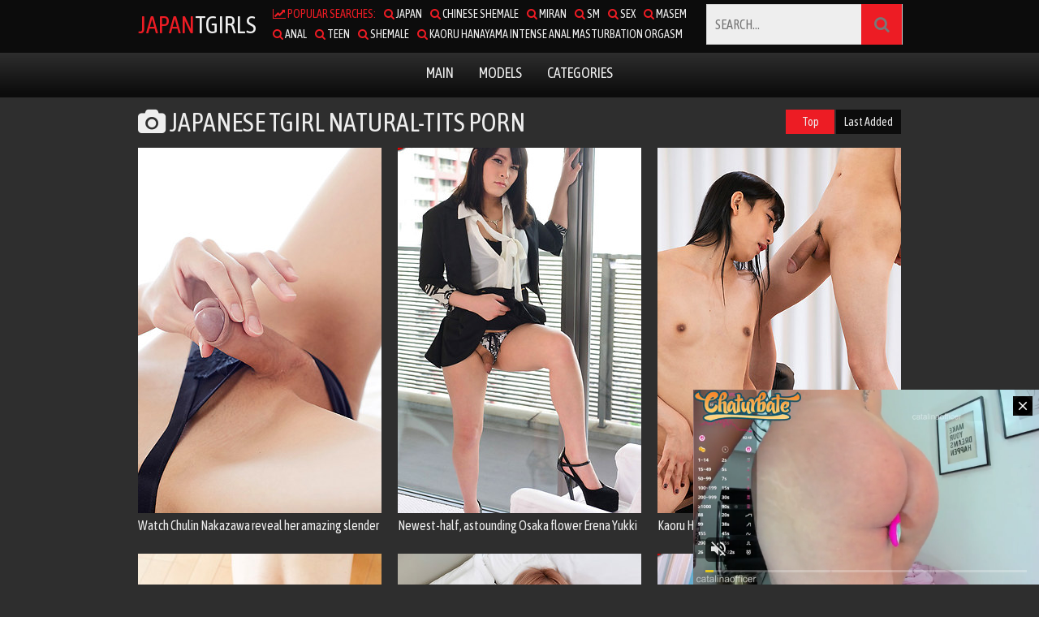

--- FILE ---
content_type: text/html; charset=UTF-8
request_url: http://japantgirls.com/Natural%20Tits/
body_size: 8360
content:
<!DOCTYPE html><html>
	<head>
		<title>Japanese tgirl natural-tits pics</title>
		<link href="/css/styles.css" type="text/css" rel="stylesheet">
		<script type="text/javascript" src="/js/jquery.min.js"></script>
		<script type="text/javascript" src="/js/functions.js"></script>
		<link href="https://fonts.googleapis.com/css?family=Asap+Condensed" rel="stylesheet">
		<link href="/font/css/font-awesome.css" rel="stylesheet">
		<meta name="viewport" content="width=device-width, initial-scale=1.0"/>
		<meta name="apple-touch-fullscreen" content="YES" />
		<meta name=“referrer” content="origin"> 
		<meta charset="UTF-8"/>
					</head>
	<body>
		<div class="head-wrapper">
			<div class="head">
				<div class="head-top">
					<div class="logo">
						<a href="/"><span>Japan</span>TGirls</a>
					</div>
					<div class="head-open-menu" title="MENU">
						<i class="fa fa-bars"></i>
					</div>
					<div class="head-open-search" title="SEARCH">
						<i class="fa fa-search"></i>
					</div>
				</div>
				<div class="head-bottom">
					<div class="head-searches-block">
						<div class="searches-list">
							<ul>
								<li><span><i class="fa fa-line-chart"></i> Popular Searches:</span></li>
								
								<li><a href="/search/japan/" target="_blank"><i class="fa fa-search"></i> japan</a></li>
								
								<li><a href="/search/chinese shemale/" target="_blank"><i class="fa fa-search"></i> chinese shemale</a></li>
								
								<li><a href="/search/miran/" target="_blank"><i class="fa fa-search"></i> miran</a></li>
								
								<li><a href="/search/sm/" target="_blank"><i class="fa fa-search"></i> sm</a></li>
								
								<li><a href="/search/sex/" target="_blank"><i class="fa fa-search"></i> sex</a></li>
								
								<li><a href="/search/masem/" target="_blank"><i class="fa fa-search"></i> masem</a></li>
								
								<li><a href="/search/anal/" target="_blank"><i class="fa fa-search"></i> anal</a></li>
								
								<li><a href="/search/teen/" target="_blank"><i class="fa fa-search"></i> teen</a></li>
								
								<li><a href="/search/shemale/" target="_blank"><i class="fa fa-search"></i> shemale</a></li>
								
								<li><a href="/search/kaoru hanayama intense anal masturbation orgasm/" target="_blank"><i class="fa fa-search"></i> kaoru hanayama intense anal masturbation orgasm</a></li>
								
								<li><a href="/search/step/" target="_blank"><i class="fa fa-search"></i> step</a></li>
								
								<li><a href="/search/yoko/" target="_blank"><i class="fa fa-search"></i> yoko</a></li>
								
								<li><a href="/search/ladyboy/" target="_blank"><i class="fa fa-search"></i> ladyboy</a></li>
								
								<li><a href="/search/mari ayanami/" target="_blank"><i class="fa fa-search"></i> mari ayanami</a></li>
								
								<li><a href="/search/masturbation/" target="_blank"><i class="fa fa-search"></i> masturbation</a></li>
								
								<li><a href="/search/mari/" target="_blank"><i class="fa fa-search"></i> mari</a></li>
								
								<li><a href="/search/serina tachibana/" target="_blank"><i class="fa fa-search"></i> serina tachibana</a></li>
								
								<li><a href="/search/sora kamiki/" target="_blank"><i class="fa fa-search"></i> sora kamiki</a></li>
								
								<li><a href="/search/mayu/" target="_blank"><i class="fa fa-search"></i> mayu</a></li>
								
								<li><a href="/search/newhalf/" target="_blank"><i class="fa fa-search"></i> newhalf</a></li>
								
								<li><a href="/search/cosplay/" target="_blank"><i class="fa fa-search"></i> cosplay</a></li>
								
								<li><a href="/search/kitty/" target="_blank"><i class="fa fa-search"></i> kitty</a></li>
								
								<li><a href="/search/classic/" target="_blank"><i class="fa fa-search"></i> classic</a></li>
								
								<li><a href="/search/wai/" target="_blank"><i class="fa fa-search"></i> wai</a></li>
								
								<li><a href="/search/rin/" target="_blank"><i class="fa fa-search"></i> rin</a></li>
								
								<li><a href="/search/rui/" target="_blank"><i class="fa fa-search"></i> rui</a></li>
								
								<li><a href="/search/massem/" target="_blank"><i class="fa fa-search"></i> massem</a></li>
								
								<li><a href="/search/miki/" target="_blank"><i class="fa fa-search"></i> miki</a></li>
								
								<li><a href="/search/mari ayanam/" target="_blank"><i class="fa fa-search"></i> mari ayanam</a></li>
								
								<li><a href="/search/sumata/" target="_blank"><i class="fa fa-search"></i> sumata</a></li>
								
							</ul>
						</div>
						<div class="search">
							<form method="get" id="zbssfrm" onsubmit="document.getElementById('zbssfrm').action='/search/'+encodeURI(document.getElementById('zbssfin').value)+'/';">
								<input placeholder="Search..." id="zbssfin">
								<button type="submit" title="Find"><i class="fa fa-search"></i></button>
							</form>
						</div>
					</div>
				</div>
			</div>
		</div>
		<div class="head-menu">
			<ul>
				<li><a href="/">Main</a></li>
				<li><a href="/japantgirls/">Models</a></li>
				<li><a href="/cat/">Categories</a></li>
			</ul>
		</div>
		<div class="wrapper">
				<div class="top-bl">
					<h2><i class="fa fa-camera"></i> Japanese tgirl natural-tits Porn</h2>
					<div class="sort"> 
						<ul>
						    <li class="active"><a href="/Natural Tits/">Top</a></li>
							<li><a href="/Natural Tits/new/">Last Added</a></li>
						</ul>
					</div>
				</div>
				<div class="thumbs-wrap">

					<div class="thumb-bl">
						<div class="thumb thumb-2">
							<a href="/pics.php?to=watch-chulin-nakazawa-reveal-her-amazing-slender-body" target="_blank">
								<div class="thumb-pic">
									<img src="/source/13/860_com-her-for.jpg" alt="Watch Chulin Nakazawa reveal her amazing slender body just for you." />
								</div>
								<div class="thumb-name">Watch Chulin Nakazawa reveal her amazing slender body just for you.</div>
							</a>
						</div>
					</div>

					<div class="thumb-bl">
						<div class="thumb thumb-2">
							<a href="/pics.php?to=newest-half-astounding-osaka-flower-erena-yukki" target="_blank">
								<div class="thumb-pic">
									<img src="/source/11/687_yukki.jpg" alt="Newest-half, astounding Osaka flower Erena Yukki" />
								</div>
								<div class="thumb-name">Newest-half, astounding Osaka flower Erena Yukki</div>
							</a>
						</div>
					</div>

					<div class="thumb-bl">
						<div class="thumb thumb-2">
							<a href="/pics.php?to=kaoru-hanayama-horny-blowjob" target="_blank">
								<div class="thumb-pic">
									<img src="/source/12/514_hanayama-horny-blowjob.jpg" alt="Kaoru Hanayama Horny Blowjob" />
								</div>
								<div class="thumb-name">Kaoru Hanayama Horny Blowjob</div>
							</a>
						</div>
					</div>

					<div class="thumb-bl">
						<div class="thumb thumb-2">
							<a href="/pics.php?to=hyori-shows-off-her-beautiful-body" target="_blank">
								<div class="thumb-pic">
									<img src="/source/9/561_off-her-beautiful.jpg" alt="Hyori shows off her beautiful body" />
								</div>
								<div class="thumb-name">Hyori shows off her beautiful body</div>
							</a>
						</div>
					</div>

					<div class="thumb-bl">
						<div class="thumb thumb-2">
							<a href="/pics.php?to=chulin-shows-off-her-incredible-femine-body" target="_blank">
								<div class="thumb-pic">
									<img src="/source/9/606_chulin.jpg" alt="Chulin shows off her incredible femine body." />
								</div>
								<div class="thumb-name">Chulin shows off her incredible femine body.</div>
							</a>
						</div>
					</div>

					<div class="thumb-bl">
						<div class="thumb thumb-2">
							<a href="/pics.php?to=19-year-old-konatsu-satsuki-once-again-turning-up-temp" target="_blank">
								<div class="thumb-pic">
									<img src="/source/11/658_for.jpg" alt="19 year old Konatsu Satsuki is once again turning up the temp to absolute boiling point as she slips out of her casual summer wear and recklessly jacks off her throbbing girlie cock for us drooling admirers." />
								</div>
								<div class="thumb-name">19 year old Konatsu Satsuki is once again turning up the temp to absolute boiling point as she slips out of her casual summer wear and recklessly jacks off her throbbing girlie cock for us drooling admirers.</div>
							</a>
						</div>
					</div>

					<div class="thumb-bl">
						<div class="thumb thumb-2">
							<a href="/pics.php?to=chulin-nakazawa-is-the-perfect-slave-and-really-enjoys" target="_blank">
								<div class="thumb-pic">
									<img src="/source/13/802_the-perfect-really.jpg" alt="Chulin Nakazawa is the perfect slave and really enjoys being teased." />
								</div>
								<div class="thumb-name">Chulin Nakazawa is the perfect slave and really enjoys being teased.</div>
							</a>
						</div>
					</div>

					<div class="thumb-bl">
						<div class="thumb thumb-2">
							<a href="/pics.php?to=nakazawa-chulin-gets-trained-way-she-deserves" target="_blank">
								<div class="thumb-pic">
									<img src="/source/10/651_nakazawa-way.jpg" alt="Nakazawa Chulin gets trained the way she deserves." />
								</div>
								<div class="thumb-name">Nakazawa Chulin gets trained the way she deserves.</div>
							</a>
						</div>
					</div>

					<div class="thumb-bl">
						<div class="thumb thumb-2">
							<a href="/pics.php?to=chulin-nakazawa-clit-gets-super-hard-seeing-a-big-cock" target="_blank">
								<div class="thumb-pic">
									<img src="/source/13/839_transexjapan-clit-big.jpg" alt="Chulin Nakazawa clit gets super hard seeing a big cock in front of her." />
								</div>
								<div class="thumb-name">Chulin Nakazawa clit gets super hard seeing a big cock in front of her.</div>
							</a>
						</div>
					</div>

					<div class="thumb-bl">
						<div class="thumb thumb-2">
							<a href="/pics.php?to=tokyo-dazzler-yume-masuda-young-lady-with-fierce-natural" target="_blank">
								<div class="thumb-pic">
									<img src="/source/11/191_dazzler-.jpg" alt="Tokyo dazzler Yume Masuda  young lady with fierce natural body, a killer physique" />
								</div>
								<div class="thumb-name">Tokyo dazzler Yume Masuda  young lady with fierce natural body, a killer physique</div>
							</a>
						</div>
					</div>

					<div class="thumb-bl">
						<div class="thumb thumb-2">
							<a href="/pics.php?to=chulin-nakazawa-takes-it-really-hard-in-her-ass-pussy" target="_blank">
								<div class="thumb-pic">
									<img src="/source/13/889_chulin-takes-hard.jpg" alt="Chulin Nakazawa takes it really hard in her ass pussy and loves it." />
								</div>
								<div class="thumb-name">Chulin Nakazawa takes it really hard in her ass pussy and loves it.</div>
							</a>
						</div>
					</div>

					<div class="thumb-bl">
						<div class="thumb thumb-2">
							<a href="/pics.php?to=hyori-gets-tons-of-cumshots-on-her-hard-cock" target="_blank">
								<div class="thumb-pic">
									<img src="/source/13/362_transexjapan.jpg" alt="Hyori gets tons of cumshots on her hard cock." />
								</div>
								<div class="thumb-name">Hyori gets tons of cumshots on her hard cock.</div>
							</a>
						</div>
					</div>

					<div class="thumb-bl">
						<div class="thumb thumb-2">
							<a href="/pics.php?to=chulin-nakazawa-strips-and-get-fully-naked-before-her" target="_blank">
								<div class="thumb-pic">
									<img src="/source/9/361_strips-get-before.jpg" alt="Chulin Nakazawa strips and get fully naked before her bath" />
								</div>
								<div class="thumb-name">Chulin Nakazawa strips and get fully naked before her bath</div>
							</a>
						</div>
					</div>

					<div class="thumb-bl">
						<div class="thumb thumb-2">
							<a href="/pics.php?to=kawai-yui-very-excited-and-hard-she-strokes-till-she" target="_blank">
								<div class="thumb-pic">
									<img src="/source/10/696_hard-she.jpg" alt="Kawai Yui is very excited and hard, she strokes till she cums." />
								</div>
								<div class="thumb-name">Kawai Yui is very excited and hard, she strokes till she cums.</div>
							</a>
						</div>
					</div>

					<div class="thumb-bl">
						<div class="thumb thumb-2">
							<a href="/pics.php?to=japan-transsexual-hyori-945" target="_blank">
								<div class="thumb-pic">
									<img src="/source/10/315_hyori.jpg" alt="Japan transsexual Hyori" />
								</div>
								<div class="thumb-name">Japan transsexual Hyori</div>
							</a>
						</div>
					</div>

					<div class="thumb-bl">
						<div class="thumb thumb-2">
							<a href="/pics.php?to=japan-femboy-kaoru-hanayama-intense-horny-blowjob" target="_blank">
								<div class="thumb-pic">
									<img src="/source/12/412_japan.jpg" alt="Japan femboy Kaoru Hanayama Intense Horny Blowjob" />
								</div>
								<div class="thumb-name">Japan femboy Kaoru Hanayama Intense Horny Blowjob</div>
							</a>
						</div>
					</div>

					<div class="thumb-bl">
						<div class="thumb thumb-2">
							<a href="/pics.php?to=kaoru-hanayama-bareback-creampie-anal-sex" target="_blank">
								<div class="thumb-pic">
									<img src="/source/12/678_sex.jpg" alt="Kaoru Hanayama Bareback Creampie Anal Sex" />
								</div>
								<div class="thumb-name">Kaoru Hanayama Bareback Creampie Anal Sex</div>
							</a>
						</div>
					</div>

					<div class="thumb-bl">
						<div class="thumb thumb-2">
							<a href="/pics.php?to=chulin-nakazawa-anal-training" target="_blank">
								<div class="thumb-pic">
									<img src="/source/9/641_chulin.jpg" alt="Chulin Nakazawa Anal Training" />
								</div>
								<div class="thumb-name">Chulin Nakazawa Anal Training</div>
							</a>
						</div>
					</div>

					<div class="thumb-bl">
						<div class="thumb thumb-2">
							<a href="/pics.php?to=chulin-nakazawa-has-her-beautiful-feet-licked-and-she" target="_blank">
								<div class="thumb-pic">
									<img src="/source/13/867_and.jpg" alt="Chulin Nakazawa has her beautiful feet licked and she is finishing him off giving him a footjob." />
								</div>
								<div class="thumb-name">Chulin Nakazawa has her beautiful feet licked and she is finishing him off giving him a footjob.</div>
							</a>
						</div>
					</div>

					<div class="thumb-bl">
						<div class="thumb thumb-2">
							<a href="/pics.php?to=chulin-nakazawa-showing-off-her-slender-body" target="_blank">
								<div class="thumb-pic">
									<img src="/source/9/535_nakazawa-body.jpg" alt="Chulin Nakazawa showing off her slender body" />
								</div>
								<div class="thumb-name">Chulin Nakazawa showing off her slender body</div>
							</a>
						</div>
					</div>

					<div class="thumb-bl">
						<div class="thumb thumb-2">
							<a href="/pics.php?to=japan-slender-nakazawa-chulin" target="_blank">
								<div class="thumb-pic">
									<img src="/source/10/537_chulin.jpg" alt="Japan slender Nakazawa Chulin" />
								</div>
								<div class="thumb-name">Japan slender Nakazawa Chulin</div>
							</a>
						</div>
					</div>

					<div class="thumb-bl">
						<div class="thumb thumb-2">
							<a href="/pics.php?to=yoko-s-penis-getting-so-hard-and-big-just-by-being" target="_blank">
								<div class="thumb-pic">
									<img src="/source/9/879_penis-so-big.jpg" alt="Yoko's penis is getting so hard and big just by being fucked the ass, she even cums!" />
								</div>
								<div class="thumb-name">Yoko's penis is getting so hard and big just by being fucked the ass, she even cums!</div>
							</a>
						</div>
					</div>

					<div class="thumb-bl">
						<div class="thumb thumb-2">
							<a href="/pics.php?to=yoko-feet-worship-and-blow-job" target="_blank">
								<div class="thumb-pic">
									<img src="/source/8/640_yoko.jpg" alt="Yoko Feet Worship and Blow Job" />
								</div>
								<div class="thumb-name">Yoko Feet Worship and Blow Job</div>
							</a>
						</div>
					</div>

					<div class="thumb-bl">
						<div class="thumb thumb-2">
							<a href="/pics.php?to=yoko-anal-hard-fuck" target="_blank">
								<div class="thumb-pic">
									<img src="/source/9/165_hard.jpg" alt="Yoko Anal Hard Fuck" />
								</div>
								<div class="thumb-name">Yoko Anal Hard Fuck</div>
							</a>
						</div>
					</div>

					<div class="thumb-bl">
						<div class="thumb thumb-2">
							<a href="/pics.php?to=hyori-enjoying-fucking-her-asshole-with-this-massive" target="_blank">
								<div class="thumb-pic">
									<img src="/source/9/307_is-this-massive.jpg" alt="Hyori is enjoying fucking her asshole with this massive dick" />
								</div>
								<div class="thumb-name">Hyori is enjoying fucking her asshole with this massive dick</div>
							</a>
						</div>
					</div>

					<div class="thumb-bl">
						<div class="thumb thumb-2">
							<a href="/pics.php?to=japan-tranny-kawai-yui" target="_blank">
								<div class="thumb-pic">
									<img src="/source/10/438_tranny-kawai.jpg" alt="Japan tranny Kawai Yui" />
								</div>
								<div class="thumb-name">Japan tranny Kawai Yui</div>
							</a>
						</div>
					</div>

					<div class="thumb-bl">
						<div class="thumb thumb-2">
							<a href="/pics.php?to=chulin-nakazawa-feet-sucking-and-foot-job" target="_blank">
								<div class="thumb-pic">
									<img src="/source/10/745_foot.jpg" alt="Chulin Nakazawa Feet sucking and Foot Job" />
								</div>
								<div class="thumb-name">Chulin Nakazawa Feet sucking and Foot Job</div>
							</a>
						</div>
					</div>

					<div class="thumb-bl">
						<div class="thumb thumb-2">
							<a href="/pics.php?to=himena-takahashi-just-ticks-all-boxes-when-it-comes" target="_blank">
								<div class="thumb-pic">
									<img src="/source/11/259_sex.jpg" alt="Himena Takahashi just ticks all boxes when it comes to the Japanese TS connoisseur - fierce feminine beauty with a body you could worship until the sun comes and an insatiable thirst for sex, sex and even more sex, she's a sweet sensation most can only dr" />
								</div>
								<div class="thumb-name">Himena Takahashi just ticks all boxes when it comes to the Japanese TS connoisseur - fierce feminine beauty with a body you could worship until the sun comes and an insatiable thirst for sex, sex and even more sex, she's a sweet sensation most can only dr</div>
							</a>
						</div>
					</div>

					<div class="thumb-bl">
						<div class="thumb thumb-2">
							<a href="/pics.php?to=chulin-nakazawa-chulin-black-lingerie" target="_blank">
								<div class="thumb-pic">
									<img src="/source/9/768_chulin-chulin.jpg" alt="Chulin Nakazawa  Chulin Black Lingerie" />
								</div>
								<div class="thumb-name">Chulin Nakazawa  Chulin Black Lingerie</div>
							</a>
						</div>
					</div>

					<div class="thumb-bl">
						<div class="thumb thumb-2">
							<a href="/pics.php?to=sexy-japan-t-girl-hyori-masturbate" target="_blank">
								<div class="thumb-pic">
									<img src="/source/10/232_sexy.jpg" alt="Sexy japan t girl Hyori masturbate" />
								</div>
								<div class="thumb-name">Sexy japan t girl Hyori masturbate</div>
							</a>
						</div>
					</div>

					<div class="thumb-bl">
						<div class="thumb thumb-2">
							<a href="/pics.php?to=shemale-gangbang-with-japanese-hyori" target="_blank">
								<div class="thumb-pic">
									<img src="/source/10/276_japanese-hyori.jpg" alt="Shemale gangbang with japanese  Hyori" />
								</div>
								<div class="thumb-name">Shemale gangbang with japanese  Hyori</div>
							</a>
						</div>
					</div>

					<div class="thumb-bl">
						<div class="thumb thumb-2">
							<a href="/pics.php?to=kaoru-hanayama-new-sexy-and-hot-japanese-ladyboy-model" target="_blank">
								<div class="thumb-pic">
									<img src="/source/12/300_new-posing.jpg" alt="Kaoru Hanayama New Sexy and Hot Japanese Ladyboy Model posing in lingerie" />
								</div>
								<div class="thumb-name">Kaoru Hanayama New Sexy and Hot Japanese Ladyboy Model posing in lingerie</div>
							</a>
						</div>
					</div>

					<div class="thumb-bl">
						<div class="thumb thumb-2">
							<a href="/pics.php?to=yoko-so-hard-being-fucked-in-her-ass-pussy" target="_blank">
								<div class="thumb-pic">
									<img src="/source/8/670_pussy.jpg" alt="Yoko is so hard being fucked in her ass pussy!" />
								</div>
								<div class="thumb-name">Yoko is so hard being fucked in her ass pussy!</div>
							</a>
						</div>
					</div>

					<div class="thumb-bl">
						<div class="thumb thumb-2">
							<a href="/pics.php?to=chulin-nakazawa-absolutely-gorgerous-spready-her-body" target="_blank">
								<div class="thumb-pic">
									<img src="/source/9/328_is-absolutely-spready.jpg" alt="Chulin Nakazawa is absolutely gorgerous spready her body in bed." />
								</div>
								<div class="thumb-name">Chulin Nakazawa is absolutely gorgerous spready her body in bed.</div>
							</a>
						</div>
					</div>

					<div class="thumb-bl">
						<div class="thumb thumb-2">
							<a href="/pics.php?to=chulin-nakazawa-feels-so-feminine-in-her-pantyhose" target="_blank">
								<div class="thumb-pic">
									<img src="/source/9/395_so.jpg" alt="Chulin Nakazawa feels so feminine in her pantyhose" />
								</div>
								<div class="thumb-name">Chulin Nakazawa feels so feminine in her pantyhose</div>
							</a>
						</div>
					</div>

					<div class="thumb-bl">
						<div class="thumb thumb-2">
							<a href="/pics.php?to=rui-matsushita-cock-masturbation" target="_blank">
								<div class="thumb-pic">
									<img src="/source/8/782_rui-cock-masturbation.jpg" alt="Rui Matsushita Cock Masturbation" />
								</div>
								<div class="thumb-name">Rui Matsushita Cock Masturbation</div>
							</a>
						</div>
					</div>

					<div class="thumb-bl">
						<div class="thumb thumb-2">
							<a href="/pics.php?to=mari-ayanami-horny-blow-job" target="_blank">
								<div class="thumb-pic">
									<img src="/source/12/966_ayanami-horny-job.jpg" alt="Mari Ayanami Horny Blow Job" />
								</div>
								<div class="thumb-name">Mari Ayanami Horny Blow Job</div>
							</a>
						</div>
					</div>

					<div class="thumb-bl">
						<div class="thumb thumb-2">
							<a href="/pics.php?to=hyori-big-cock-close-up" target="_blank">
								<div class="thumb-pic">
									<img src="/source/10/698_hyori.jpg" alt="Hyori Big Cock Close Up" />
								</div>
								<div class="thumb-name">Hyori Big Cock Close Up</div>
							</a>
						</div>
					</div>

					<div class="thumb-bl">
						<div class="thumb thumb-2">
							<a href="/pics.php?to=nakazawa-chulin-perfect-slave-and-really-enjoys-being" target="_blank">
								<div class="thumb-pic">
									<img src="/source/10/586_slave-being.jpg" alt="Nakazawa Chulin  is the perfect slave and really enjoys being teased." />
								</div>
								<div class="thumb-name">Nakazawa Chulin  is the perfect slave and really enjoys being teased.</div>
							</a>
						</div>
					</div>

					<div class="thumb-bl">
						<div class="thumb thumb-2">
							<a href="/pics.php?to=yui-kawai-loves-being-fucked-in-her-pussy-ass" target="_blank">
								<div class="thumb-pic">
									<img src="/source/9/512_kawai-loves-her.jpg" alt="Yui Kawai loves being fucked in her pussy ass." />
								</div>
								<div class="thumb-name">Yui Kawai loves being fucked in her pussy ass.</div>
							</a>
						</div>
					</div>

					<div class="thumb-bl">
						<div class="thumb thumb-2">
							<a href="/pics.php?to=tattooed-japanese-tgirl-hyori" target="_blank">
								<div class="thumb-pic">
									<img src="/source/10/236_tattooed-japanese-hyori.jpg" alt="Tattooed japanese tgirl Hyori" />
								</div>
								<div class="thumb-name">Tattooed japanese tgirl Hyori</div>
							</a>
						</div>
					</div>

					<div class="thumb-bl">
						<div class="thumb thumb-2">
							<a href="/pics.php?to=22-year-old-newhalf-himena-takahashi-treats-us-to-yet" target="_blank">
								<div class="thumb-pic">
									<img src="/source/11/289_seduction.jpg" alt="22 year old Newhalf Himena Takahashi treats us to yet another wicked display as she struts her stuff and lures us into her naughty web of newhalf seduction!" />
								</div>
								<div class="thumb-name">22 year old Newhalf Himena Takahashi treats us to yet another wicked display as she struts her stuff and lures us into her naughty web of newhalf seduction!</div>
							</a>
						</div>
					</div>

					<div class="thumb-bl">
						<div class="thumb thumb-2">
							<a href="/pics.php?to=masem-cock-tease" target="_blank">
								<div class="thumb-pic">
									<img src="/source/8/999_cock-tease.jpg" alt="Masem Cock Tease" />
								</div>
								<div class="thumb-name">Masem Cock Tease</div>
							</a>
						</div>
					</div>

					<div class="thumb-bl">
						<div class="thumb thumb-2">
							<a href="/pics.php?to=mari-ayanami-standing-bareback-creampie-fuck" target="_blank">
								<div class="thumb-pic">
									<img src="/source/13/047_ayanami-standing-bareback.jpg" alt="Mari Ayanami Standing Bareback Creampie Fuck" />
								</div>
								<div class="thumb-name">Mari Ayanami Standing Bareback Creampie Fuck</div>
							</a>
						</div>
					</div>

					<div class="thumb-bl">
						<div class="thumb thumb-2">
							<a href="/pics.php?to=newhalf-yui-kawai-petite-and-dainty-little-lady-who" target="_blank">
								<div class="thumb-pic">
									<img src="/source/11/295_wide.jpg" alt="Newhalf Yui Kawai is a petite and dainty little lady who just loves to spread her tight little bum cheeks wide and show us exactly where she likes it!" />
								</div>
								<div class="thumb-name">Newhalf Yui Kawai is a petite and dainty little lady who just loves to spread her tight little bum cheeks wide and show us exactly where she likes it!</div>
							</a>
						</div>
					</div>

					<div class="thumb-bl">
						<div class="thumb thumb-2">
							<a href="/pics.php?to=chulin-nakazawa-her-hard-clit-fully-covered-with-guys" target="_blank">
								<div class="thumb-pic">
									<img src="/source/9/480.jpg" alt="Chulin Nakazawa her hard clit fully covered with guys cum!" />
								</div>
								<div class="thumb-name">Chulin Nakazawa her hard clit fully covered with guys cum!</div>
							</a>
						</div>
					</div>

					<div class="thumb-bl">
						<div class="thumb thumb-2">
							<a href="/pics.php?to=mari-ayanami-first-bareback-creampie-anal-sex" target="_blank">
								<div class="thumb-pic">
									<img src="/source/12/743_mari-ayanami-bareback.jpg" alt="Mari Ayanami First Bareback Creampie Anal Sex" />
								</div>
								<div class="thumb-name">Mari Ayanami First Bareback Creampie Anal Sex</div>
							</a>
						</div>
					</div>

					<div class="thumb-bl">
						<div class="thumb thumb-2">
							<a href="/pics.php?to=incredibly-excited-kawai-yui-strokes-both-cock-pretty" target="_blank">
								<div class="thumb-pic">
									<img src="/source/10/726_excited-cock.jpg" alt="Incredibly excited Kawai Yui strokes both cock pretty hard!" />
								</div>
								<div class="thumb-name">Incredibly excited Kawai Yui strokes both cock pretty hard!</div>
							</a>
						</div>
					</div>

					<div class="thumb-bl">
						<div class="thumb thumb-2">
							<a href="/pics.php?to=tokyo-minx-mio-stocking-clad-and-rocking-her-killer" target="_blank">
								<div class="thumb-pic">
									<img src="/source/10/987_tokyo.jpg" alt="Tokyo Minx Mio  Stocking clad and rocking her killer heels she takes to the sheets to spoil us with a sinful display of solo stroking and cum splooging newhalf action" />
								</div>
								<div class="thumb-name">Tokyo Minx Mio  Stocking clad and rocking her killer heels she takes to the sheets to spoil us with a sinful display of solo stroking and cum splooging newhalf action</div>
							</a>
						</div>
					</div>

					<div class="thumb-bl">
						<div class="thumb thumb-2">
							<a href="/pics.php?to=beautiful-exotic-and-sexy-japan-newhalf-miharu-tatebayashi" target="_blank">
								<div class="thumb-pic">
									<img src="/source/10/857_body.jpg" alt="Beautiful, exotic and sexy japan newhalf Miharu Tatebayashi makes showing her remarkable body and dripping cock." />
								</div>
								<div class="thumb-name">Beautiful, exotic and sexy japan newhalf Miharu Tatebayashi makes showing her remarkable body and dripping cock.</div>
							</a>
						</div>
					</div>

					<div class="thumb-bl">
						<div class="thumb thumb-2">
							<a href="/pics.php?to=japan-transsexual-hyori" target="_blank">
								<div class="thumb-pic">
									<img src="/source/10/288_japan-transsexual.jpg" alt="Japan transsexual Hyori" />
								</div>
								<div class="thumb-name">Japan transsexual Hyori</div>
							</a>
						</div>
					</div>

					<div class="thumb-bl">
						<div class="thumb thumb-2">
							<a href="/pics.php?to=masem-creampie-bareback-sex" target="_blank">
								<div class="thumb-pic">
									<img src="/source/8/484_masem-bareback.jpg" alt="Masem Creampie Bareback Sex" />
								</div>
								<div class="thumb-name">Masem Creampie Bareback Sex</div>
							</a>
						</div>
					</div>

					<div class="thumb-bl">
						<div class="thumb thumb-2">
							<a href="/pics.php?to=makoto-nanase-spreading-her-fishnet-clad-legs-wide" target="_blank">
								<div class="thumb-pic">
									<img src="/source/11/443_fishnet-portion.jpg" alt="Makoto Nanase spreading her fishnet clad legs wide and reminding us of that big portion of uncut newhalf fun she is packing down below. It's like she has never been away!" />
								</div>
								<div class="thumb-name">Makoto Nanase spreading her fishnet clad legs wide and reminding us of that big portion of uncut newhalf fun she is packing down below. It's like she has never been away!</div>
							</a>
						</div>
					</div>

					<div class="thumb-bl">
						<div class="thumb thumb-2">
							<a href="/pics.php?to=yoko-fingering-and-toying-her-ass-pussy-in-this-intense" target="_blank">
								<div class="thumb-pic">
									<img src="/source/9/900_fingering-and-toying.jpg" alt="Yoko is fingering and toying her ass-pussy in this intense scene." />
								</div>
								<div class="thumb-name">Yoko is fingering and toying her ass-pussy in this intense scene.</div>
							</a>
						</div>
					</div>

					<div class="thumb-bl">
						<div class="thumb thumb-2">
							<a href="/pics.php?to=blonde-japan-tgirl-handjob-and-cumshot-nakazawa-chulin" target="_blank">
								<div class="thumb-pic">
									<img src="/source/10/584_tgirl.jpg" alt="Blonde Japan tgirl handjob and cumshot Nakazawa Chulin" />
								</div>
								<div class="thumb-name">Blonde Japan tgirl handjob and cumshot Nakazawa Chulin</div>
							</a>
						</div>
					</div>

					<div class="thumb-bl">
						<div class="thumb thumb-2">
							<a href="/pics.php?to=meika-kuroki-fierce-beauty-with-tight-and-sexy-physique" target="_blank">
								<div class="thumb-pic">
									<img src="/source/10/932_throbbing.jpg" alt="Meika Kuroki Fierce beauty with a tight and sexy physique and a big stiff serving of throbbing shogun beef make this sassy up" />
								</div>
								<div class="thumb-name">Meika Kuroki Fierce beauty with a tight and sexy physique and a big stiff serving of throbbing shogun beef make this sassy up</div>
							</a>
						</div>
					</div>

					<div class="thumb-bl">
						<div class="thumb thumb-2">
							<a href="/pics.php?to=hung-honey-japan-tranny-mari-sora" target="_blank">
								<div class="thumb-pic">
									<img src="/source/10/944_mari.jpg" alt="Hung Honey japan tranny Mari Sora!" />
								</div>
								<div class="thumb-name">Hung Honey japan tranny Mari Sora!</div>
							</a>
						</div>
					</div>

					<div class="thumb-bl">
						<div class="thumb thumb-2">
							<a href="/pics.php?to=adorable-tgirl-rin-shinonome-posing-alone" target="_blank">
								<div class="thumb-pic">
									<img src="/source/11/019_shinonome-alone.jpg" alt="Adorable tgirl Rin Shinonome posing alone" />
								</div>
								<div class="thumb-name">Adorable tgirl Rin Shinonome posing alone</div>
							</a>
						</div>
					</div>

					<div class="thumb-bl">
						<div class="thumb thumb-2">
							<a href="/pics.php?to=mari-ayanami-hard-dick-horny-blowjob" target="_blank">
								<div class="thumb-pic">
									<img src="/source/13/042_hard-dick.jpg" alt="Mari Ayanami Hard Dick Horny Blowjob" />
								</div>
								<div class="thumb-name">Mari Ayanami Hard Dick Horny Blowjob</div>
							</a>
						</div>
					</div>

					<div class="thumb-bl">
						<div class="thumb thumb-2">
							<a href="/pics.php?to=chulin-nakazawa-enjoys-reaching-orgasm-by-fingering" target="_blank">
								<div class="thumb-pic">
									<img src="/source/13/830.jpg" alt="Chulin Nakazawa enjoys reaching orgasm by fingering her ass pussy." />
								</div>
								<div class="thumb-name">Chulin Nakazawa enjoys reaching orgasm by fingering her ass pussy.</div>
							</a>
						</div>
					</div>

					<div class="thumb-bl">
						<div class="thumb thumb-2">
							<a href="/pics.php?to=yoko-getting-aroused-and-she-loves-that" target="_blank">
								<div class="thumb-pic">
									<img src="/source/9/856_getting-loves.jpg" alt="Yoko is getting aroused and she loves that." />
								</div>
								<div class="thumb-name">Yoko is getting aroused and she loves that.</div>
							</a>
						</div>
					</div>

					<div class="thumb-bl">
						<div class="thumb thumb-2">
							<a href="/pics.php?to=skinny-japan-shamale-kawai-yui" target="_blank">
								<div class="thumb-pic">
									<img src="/source/10/498_skinny-kawai-yui.jpg" alt="Skinny Japan shamale Kawai Yui" />
								</div>
								<div class="thumb-name">Skinny Japan shamale Kawai Yui</div>
							</a>
						</div>
					</div>

					<div class="thumb-bl">
						<div class="thumb thumb-2">
							<a href="/pics.php?to=japan-newhalf-allison-showing-off-her-incredible-feminine" target="_blank">
								<div class="thumb-pic">
									<img src="/source/9/849_newhalf-showing-off.jpg" alt="Japan newhalf Allison is showing off her incredible feminine body" />
								</div>
								<div class="thumb-name">Japan newhalf Allison is showing off her incredible feminine body</div>
							</a>
						</div>
					</div>

					<div class="thumb-bl">
						<div class="thumb thumb-2">
							<a href="/pics.php?to=yui-kawai-shows-her-body-in-this-shower" target="_blank">
								<div class="thumb-pic">
									<img src="/source/9/347.jpg" alt="Yui Kawai  shows her body in this  shower." />
								</div>
								<div class="thumb-name">Yui Kawai  shows her body in this  shower.</div>
							</a>
						</div>
					</div>

					<div class="thumb-bl">
						<div class="thumb thumb-2">
							<a href="/pics.php?to=stripping-down-to-her-red-underwear-rinka-sanjyo-unleashes" target="_blank">
								<div class="thumb-pic">
									<img src="/source/11/187_her-her-demands.jpg" alt="Stripping down to her red underwear Rinka Sanjyo unleashes her throbbing girl cock and demands you fall to your feet and worship her." />
								</div>
								<div class="thumb-name">Stripping down to her red underwear Rinka Sanjyo unleashes her throbbing girl cock and demands you fall to your feet and worship her.</div>
							</a>
						</div>
					</div>

					<div class="thumb-bl">
						<div class="thumb thumb-2">
							<a href="/pics.php?to=masem-getting-her-ass-pussy-fucked-raw-and-creamed" target="_blank">
								<div class="thumb-pic">
									<img src="/source/8/869_her.jpg" alt="Masem is getting her ass-pussy fucked raw and creamed in her debut sex scene!" />
								</div>
								<div class="thumb-name">Masem is getting her ass-pussy fucked raw and creamed in her debut sex scene!</div>
							</a>
						</div>
					</div>

					<div class="thumb-bl">
						<div class="thumb thumb-2">
							<a href="/pics.php?to=sexy-japan-shemale-with-slim-body-nakazawa-chulin" target="_blank">
								<div class="thumb-pic">
									<img src="/source/10/541_shemale-slim.jpg" alt="Sexy Japan shemale with slim body Nakazawa Chulin" />
								</div>
								<div class="thumb-name">Sexy Japan shemale with slim body Nakazawa Chulin</div>
							</a>
						</div>
					</div>

					<div class="thumb-bl">
						<div class="thumb thumb-2">
							<a href="/pics.php?to=incredible-chinese-shemale-beauty-masem-debut-photoshoot" target="_blank">
								<div class="thumb-pic">
									<img src="/source/8/878_shemale.jpg" alt="Incredible Chinese Shemale Beauty Masem Debut Photoshoot" />
								</div>
								<div class="thumb-name">Incredible Chinese Shemale Beauty Masem Debut Photoshoot</div>
							</a>
						</div>
					</div>

					<div class="thumb-bl">
						<div class="thumb thumb-2">
							<a href="/pics.php?to=yoko-asshole-and-cock-bukkake" target="_blank">
								<div class="thumb-pic">
									<img src="/source/10/053_asshole.jpg" alt="Yoko Asshole and Cock Bukkake" />
								</div>
								<div class="thumb-name">Yoko Asshole and Cock Bukkake</div>
							</a>
						</div>
					</div>

					<div class="thumb-bl">
						<div class="thumb thumb-2">
							<a href="/pics.php?to=cock-locked-anal-slave-bareback-fuck-kaoru" target="_blank">
								<div class="thumb-pic">
									<img src="/source/12/328_kaoru.jpg" alt="Cock Locked Anal Slave Bareback Fuck Kaoru" />
								</div>
								<div class="thumb-name">Cock Locked Anal Slave Bareback Fuck Kaoru</div>
							</a>
						</div>
					</div>

					<div class="thumb-bl">
						<div class="thumb thumb-2">
							<a href="/pics.php?to=kaoru-hanayama-sumata-hard-cock-masturbation" target="_blank">
								<div class="thumb-pic">
									<img src="/source/12/365_-masturbation.jpg" alt="Kaoru Hanayama  Sumata Hard Cock Masturbation" />
								</div>
								<div class="thumb-name">Kaoru Hanayama  Sumata Hard Cock Masturbation</div>
							</a>
						</div>
					</div>

					<div class="thumb-bl">
						<div class="thumb thumb-2">
							<a href="/pics.php?to=rui-matsushita-feet-worship-and-sumata-masturbation" target="_blank">
								<div class="thumb-pic">
									<img src="/source/10/063_feet-worship.jpg" alt="Rui Matsushita Feet Worship and Sumata Masturbation" />
								</div>
								<div class="thumb-name">Rui Matsushita Feet Worship and Sumata Masturbation</div>
							</a>
						</div>
					</div>

					<div class="thumb-bl">
						<div class="thumb thumb-2">
							<a href="/pics.php?to=japan-tranny-kaoru-hanayama-cock-locked-horny-blowjob" target="_blank">
								<div class="thumb-pic">
									<img src="/source/12/884_tranny.jpg" alt="Japan Tranny Kaoru Hanayama Cock Locked Horny BlowJob" />
								</div>
								<div class="thumb-name">Japan Tranny Kaoru Hanayama Cock Locked Horny BlowJob</div>
							</a>
						</div>
					</div>

					<div class="thumb-bl">
						<div class="thumb thumb-2">
							<a href="/pics.php?to=dr-yui-s-slutty-surgery-smj-favourite-yui-kawai-has" target="_blank">
								<div class="thumb-pic">
									<img src="/source/11/223_to-to-her.jpg" alt="Dr Yui's Slutty Surgery - SMJ favourite Yui Kawai has a PHD (a Pretty Hard Dick) and she invites you into her surgery today to administer it by mouth and ass as she promises to clear up all of your Monday ailments! Spreading her gorgeous legs to reveal he" />
								</div>
								<div class="thumb-name">Dr Yui's Slutty Surgery - SMJ favourite Yui Kawai has a PHD (a Pretty Hard Dick) and she invites you into her surgery today to administer it by mouth and ass as she promises to clear up all of your Monday ailments! Spreading her gorgeous legs to reveal he</div>
							</a>
						</div>
					</div>

					<div class="thumb-bl">
						<div class="thumb thumb-2">
							<a href="/pics.php?to=mari-ayanami-bareback-shemale-fuck-with-horny-japanese" target="_blank">
								<div class="thumb-pic">
									<img src="/source/12/836_shemale-fuck-horny.jpg" alt="Mari Ayanami Bareback Shemale Fuck with Horny Japanese Girl" />
								</div>
								<div class="thumb-name">Mari Ayanami Bareback Shemale Fuck with Horny Japanese Girl</div>
							</a>
						</div>
					</div>

					<div class="thumb-bl">
						<div class="thumb thumb-2">
							<a href="/pics.php?to=mako-aiuchi-with-devastating-beauty-and-an-ass-she" target="_blank">
								<div class="thumb-pic">
									<img src="/source/11/779_and.jpg" alt="Mako Aiuchi with devastating beauty and an ass. She gives us a rip roaring performance in a killer bikini which barely contains the succulent package within." />
								</div>
								<div class="thumb-name">Mako Aiuchi with devastating beauty and an ass. She gives us a rip roaring performance in a killer bikini which barely contains the succulent package within.</div>
							</a>
						</div>
					</div>

					<div class="thumb-bl">
						<div class="thumb thumb-2">
							<a href="/pics.php?to=japan-ladyboy-kaoru-hanayama-cock-masturbation" target="_blank">
								<div class="thumb-pic">
									<img src="/source/12/592_japan-kaoru-cock.jpg" alt="Japan Ladyboy Kaoru Hanayama Cock Masturbation" />
								</div>
								<div class="thumb-name">Japan Ladyboy Kaoru Hanayama Cock Masturbation</div>
							</a>
						</div>
					</div>

					<div class="thumb-bl">
						<div class="thumb thumb-2">
							<a href="/pics.php?to=nakazawa-chulin-takes-it-really-hard-in-her-ass-pussy" target="_blank">
								<div class="thumb-pic">
									<img src="/source/10/677_chulin-.jpg" alt="Nakazawa Chulin  takes it really hard in her ass pussy and loves it." />
								</div>
								<div class="thumb-name">Nakazawa Chulin  takes it really hard in her ass pussy and loves it.</div>
							</a>
						</div>
					</div>

					<div class="thumb-bl">
						<div class="thumb thumb-2">
							<a href="/pics.php?to=teen-japanese-ladyboy-rin-shinonome" target="_blank">
								<div class="thumb-pic">
									<img src="/source/10/963_japanese.jpg" alt="Teen Japanese Ladyboy Rin Shinonome" />
								</div>
								<div class="thumb-name">Teen Japanese Ladyboy Rin Shinonome</div>
							</a>
						</div>
					</div>

					<div class="thumb-bl">
						<div class="thumb thumb-2">
							<a href="/pics.php?to=mari-sora-little-cutie-pie-with-it-going-on-lovely" target="_blank">
								<div class="thumb-pic">
									<img src="/source/11/757_of.jpg" alt="Mari Sora is little cutie pie with it going on - lovely soft white skin, a teeny feminine frame and an impressive 8.5" piece of newhalf meat in her pantyhose!" />
								</div>
								<div class="thumb-name">Mari Sora is little cutie pie with it going on - lovely soft white skin, a teeny feminine frame and an impressive 8.5" piece of newhalf meat in her pantyhose!</div>
							</a>
						</div>
					</div>

					<div class="thumb-bl">
						<div class="thumb thumb-2">
							<a href="/pics.php?to=japanese-transsexual-mari-ayanami-sumata-forced-ejaculation" target="_blank">
								<div class="thumb-pic">
									<img src="/source/12/851_forced.jpg" alt="Japanese transsexual Mari Ayanami Sumata Forced Ejaculation" />
								</div>
								<div class="thumb-name">Japanese transsexual Mari Ayanami Sumata Forced Ejaculation</div>
							</a>
						</div>
					</div>

					<div class="thumb-bl">
						<div class="thumb thumb-2">
							<a href="/pics.php?to=yume-masuda-strutting-her-stuff-in-teeny-mini-skirt" target="_blank">
								<div class="thumb-pic">
									<img src="/source/11/147_to-stroking.jpg" alt="Yume Masuda Strutting her stuff in a teeny mini skirt she opens wide to reveal the pulsating length en-caged within her fishnets before leading us to bed for some sensual stroking action." />
								</div>
								<div class="thumb-name">Yume Masuda Strutting her stuff in a teeny mini skirt she opens wide to reveal the pulsating length en-caged within her fishnets before leading us to bed for some sensual stroking action.</div>
							</a>
						</div>
					</div>

					<div class="thumb-bl">
						<div class="thumb thumb-2">
							<a href="/pics.php?to=yoko-masturbation-and-squirt" target="_blank">
								<div class="thumb-pic">
									<img src="/source/10/004_yoko-and.jpg" alt="Yoko Masturbation and Squirt" />
								</div>
								<div class="thumb-name">Yoko Masturbation and Squirt</div>
							</a>
						</div>
					</div>

					<div class="thumb-bl">
						<div class="thumb thumb-2">
							<a href="/pics.php?to=sexy-japan-tgirl-mayumi-harukaze-in-purple-lingerie" target="_blank">
								<div class="thumb-pic">
									<img src="/source/10/888_tgirl-harukaze.jpg" alt="Sexy Japan tgirl Mayumi Harukaze in Purple lingerie" />
								</div>
								<div class="thumb-name">Sexy Japan tgirl Mayumi Harukaze in Purple lingerie</div>
							</a>
						</div>
					</div>

					<div class="thumb-bl">
						<div class="thumb thumb-2">
							<a href="/pics.php?to=mari-ayanami-bukkake-anal-orgasm-masturbation" target="_blank">
								<div class="thumb-pic">
									<img src="/source/12/757_mari-masturbation.jpg" alt="Mari Ayanami Bukkake Anal Orgasm Masturbation" />
								</div>
								<div class="thumb-name">Mari Ayanami Bukkake Anal Orgasm Masturbation</div>
							</a>
						</div>
					</div>

					<div class="thumb-bl">
						<div class="thumb thumb-2">
							<a href="/pics.php?to=makina-hoshinome-stepping-out-of-her-slutty-schoolgirl" target="_blank">
								<div class="thumb-pic">
									<img src="/source/11/065_out-schoolgirl.jpg" alt="Makina Hoshinome Stepping out of her slutty schoolgirl attire she unleashes that granite hard serving of big, juicy girl cock from her little cute blue panties and sensually strokes away as she captivates us with her sexual prowess!" />
								</div>
								<div class="thumb-name">Makina Hoshinome Stepping out of her slutty schoolgirl attire she unleashes that granite hard serving of big, juicy girl cock from her little cute blue panties and sensually strokes away as she captivates us with her sexual prowess!</div>
							</a>
						</div>
					</div>

					<div class="thumb-bl">
						<div class="thumb thumb-2">
							<a href="/pics.php?to=chihiro-mitsuzuka-dressed-in-her-slutty-schoolgirl" target="_blank">
								<div class="thumb-pic">
									<img src="/source/11/638_mitsuzuka-schoolgirl-be.jpg" alt="CHIHIRO MITSUZUKA  Dressed in her slutty schoolgirl outfit she makes our heads spin with some classic upskirt shots before assuming the position on all fours and begging for her soft, tight little love hole to be ravished!" />
								</div>
								<div class="thumb-name">CHIHIRO MITSUZUKA  Dressed in her slutty schoolgirl outfit she makes our heads spin with some classic upskirt shots before assuming the position on all fours and begging for her soft, tight little love hole to be ravished!</div>
							</a>
						</div>
					</div>

					<div class="thumb-bl">
						<div class="thumb thumb-2">
							<a href="/pics.php?to=mayumi-harukaze-looking-pretty-damn-adorable-in-her" target="_blank">
								<div class="thumb-pic">
									<img src="/source/10/875_poses.jpg" alt="Mayumi Harukaze Looking pretty damn adorable in her pink cosplay leotard today she lures us into her slutty web with some mouth watering poses in yet another blistering scene by Terry." />
								</div>
								<div class="thumb-name">Mayumi Harukaze Looking pretty damn adorable in her pink cosplay leotard today she lures us into her slutty web with some mouth watering poses in yet another blistering scene by Terry.</div>
							</a>
						</div>
					</div>

					<div class="thumb-bl">
						<div class="thumb thumb-2">
							<a href="/pics.php?to=chulin-nakazawa-clit-looks-small-and-tiny-compared" target="_blank">
								<div class="thumb-pic">
									<img src="/source/13/797_and-a.jpg" alt="TranSexJapan.com - Cock to Cock Masturbation" />
								</div>
								<div class="thumb-name">TranSexJapan.com - Cock to Cock Masturbation</div>
							</a>
						</div>
					</div>

					<div class="thumb-bl">
						<div class="thumb thumb-2">
							<a href="/pics.php?to=japan-shemale-teen-kawai-yui" target="_blank">
								<div class="thumb-pic">
									<img src="/source/10/506_kawai-yui.jpg" alt="Japan shemale teen Kawai Yui" />
								</div>
								<div class="thumb-name">Japan shemale teen Kawai Yui</div>
							</a>
						</div>
					</div>

				</div>
				<div class="clear-line"></div>
				<div class="pages-bl">
					<ul class="next-prev">
 <li><span><i class="fa fa-caret-left"></i></span></li>  <li><span><i class="fa fa-angle-right"></i></span></li> 					</ul>
					<ul class="pages">

<li class='active'><a href="/Natural Tits/">1</a></li>

					</ul>
				</div>

				 <div class="clear-line"></div>

				<div class="bns-bl">
					<div class="bn">
					 <ins class="eas6a97888e" data-zoneid="3106108"></ins> 
					</div>
					<div class="bn bn-2">
				 <ins class="eas6a97888e" data-zoneid="3106108"></ins> 
					</div>
					<div class="bn bn-3">
					 <ins class="eas6a97888e" data-zoneid="3106108"></ins> 
					</div>
					<div class="bn bn-4">
					 <ins class="eas6a97888e" data-zoneid="3106108"></ins> 
					</div>
					<div class="bn bn-5">
                        <ins class="eas6a97888e" data-zoneid="3106108"></ins> 
					</div>
				</div>
			
<div class="top-list">
<ul><li><a href="http://onlyladyboy.com  " target="_blank"><i class="fa fa-star"></i> onlyladyboy.com</a></li><li><a href="http://japanladyboys.com  " target="_blank"><i class="fa fa-star"></i> japanladyboys.com</a></li></ul>
<ul><li><a href="http://ladyboydolls.net " target="_blank"><i class="fa fa-star"></i> ladyboydolls.net</a></li><li><a href="http://asianfemboypics.com " target="_blank"><i class="fa fa-star"></i> asianfemboypics.com</a></li></ul>
<ul><li><a href="http://freeasianfemboys.com " target="_blank"><i class="fa fa-star"></i> freeasianfemboys.com</a></li><li><a href="http://freejapanshemale.com/ " target="_blank"><i class="fa fa-star"></i> Free Japan Shemale</a></li></ul>
<ul><li><a href="http://freejapanladyboys.com " target="_blank"><i class="fa fa-star"></i> Free Japan Ladyboys</a></li><li><a href="http://kathoeyporntube.com/ " target="_blank"><i class="fa fa-star"></i> Kathoey Porn Tube</a></li></ul>
<ul><li><a href="http://xladyboyporn.com " target="_blank"><i class="fa fa-star"></i> xladyboyporn.com</a></li><li><a href="http://asianladyboyvids.com/ " target="_blank"><i class="fa fa-star"></i> Asian Ladyboy Vids</a></li></ul>
<ul><li><a href="http://amateurladyboytube.com/ " target="_blank"><i class="fa fa-star"></i> amateur ladyboy</a></li><li><a href="http://nudeladyboys.net " target="_blank"><i class="fa fa-star"></i> nudeladyboys.net</a></li></ul>
<ul><li><a href="http://ladyboyfucktube.com/ " target="_blank"><i class="fa fa-star"></i> Ladyboy Fuck Tube</a></li><li><a href="http://ladyboyerotic.com " target="_blank"><i class="fa fa-star"></i> ladyboyerotic.com</a></li></ul>
<ul><li><a href="http://ladyboyfromthai.com " target="_blank"><i class="fa fa-star"></i> ladyboyfromthai.com</a></li><li><a href="http://ladyboyfuckpics.com " target="_blank"><i class="fa fa-star"></i> ladyboyfuckpics.com</a></li></ul>
</div>
			</div>

 <script type="application/javascript" src="https://a.magsrv.com/video-slider.js"></script>
<script type="application/javascript">
var adConfig = {
    "idzone": 4264004,
    "frequency_period": 1440,
    "close_after": 0,
    "on_complete": "repeat",
    "screen_density": 25,
    "cta_enabled": 0
};
VideoSlider.init(adConfig);
</script>
 <div class="footer-wrapper">
<div class="footer">
<p>2026 &copy; <span>japantgirls.com</span>. All Rights Reserved.</p>
<p> <a href="/dmca.php"  target="_blank"><span>DMCA | 18 U.S.C. 2257 compliance notice</span></a></p>
</div>
</div>
<script defer src="https://static.cloudflareinsights.com/beacon.min.js/vcd15cbe7772f49c399c6a5babf22c1241717689176015" integrity="sha512-ZpsOmlRQV6y907TI0dKBHq9Md29nnaEIPlkf84rnaERnq6zvWvPUqr2ft8M1aS28oN72PdrCzSjY4U6VaAw1EQ==" data-cf-beacon='{"version":"2024.11.0","token":"6eae24801a1d4a01bbafb7f81aba2293","r":1,"server_timing":{"name":{"cfCacheStatus":true,"cfEdge":true,"cfExtPri":true,"cfL4":true,"cfOrigin":true,"cfSpeedBrain":true},"location_startswith":null}}' crossorigin="anonymous"></script>
</body>
</html>


--- FILE ---
content_type: text/css
request_url: http://japantgirls.com/css/styles.css
body_size: 3089
content:
body
{ background-color: rgb(46,46,46); }

body, .search button, .categories-list li span.category-total, .top-list li a i, .footer-wrapper
{ color: rgb(120,120,120); }

img, .bn, .next-prev li span, .footer-wrapper
{ background-color: rgb(12,12,12); }

.head-bottom
{ border-top: 2px solid rgb(237,28,36); }

.search input, ul.full-tags li a
{ border: 1px solid rgb(210,210,210); }

.full-info h1
{ border-bottom: 1px dotted rgb(210,210,210); }

.head-wrapper, .sort li a, .thumb:hover, .next-prev li a, .pages-bl li a:hover, .pages-bl li.active a, .categories-list li a, .top-list li a:hover, .full-info
{ background-color: rgb(12,12,12); }

.thumb:hover, .pages-bl li a:hover, .pages-bl li.active a, .next-prev li a, .top-list li a:hover, .full-info
{ box-shadow: 0 0 15px -4px rgb(95,95,95); }



a:hover, .logo a span, .searches-list li a i, .searches-list li span, .thumb li a i, .pages-bl li a:hover, .pages-bl li.active a, .top-list li a:hover i, ul.full-tags li i, .footer span
{ color: rgb(237,28,36); }

.head-open-menu.active, .head-open-menu:hover, .head-open-search.active, .head-open-search:hover, .head-menu, .search button:hover, .sort li a:hover, .sort li.active a, .next-prev li a:hover, .letter, .categories-list li a:hover, .categories-list li a:hover span.category-total, .gallery-link a
{ background-color: rgb(237,28,36); color: rgb(238,238,238); }

.gallery-link a:hover { background-color: rgb(200,20,18); }

.search input:focus, ul.full-tags li a:hover
{ border-color: rgb(237,28,36); }

.head-menu
{ background-color: rgb(46,46,46); background: linear-gradient(to bottom,rgb(46,46,46),rgb(12,12,12)); border-top: 5px solid rgb(12,12,12); border-bottom: 5px solid rgb(12,12,12); }

a, h1, h2, .logo a, .top-list li a:hover, ul.full-meta li span
{ color: rgb(238,238,238); }
.search input { color: rgb(46,46,46); }

.head-open-menu, .head-open-search, .head-menu li a:hover, .head-menu li.active a, .thumb-dur, .thumb-rate, .full-bn
{ background-color: rgb(40,40,40); color: rgb(238,238,238); }

.full-block
{ background-color: rgb(0,0,0); }

.search input, ul.full-tags li a:hover
{ background-color: rgb(238,238,238); }




body,html,div,p,a,ul,li,input,button,form,textarea,span,img,h1,h2,h3 { margin: 0; padding: 0; }

body { font-family: 'Asap Condensed', sans-serif; }
input, button { font-family: 'Asap Condensed', sans-serif; }

li { list-style-type: none; }

img { display: block; }

a { text-decoration: none; transition: 0.2s ease; }

h1, h2 { display: block; font-weight: normal; text-transform: uppercase; }
h1 { font-size: 24px; line-height: 26px; margin: 10px 10px 0 10px; }
h2 { font-size: 22px; line-height: 26px; margin: 40px 10px 0 10px; }

.head { margin: 0 auto; text-align: center; width: 100%; overflow: hidden; }
.head-top { overflow: hidden; }
.logo { float: left; margin-left: 10px; }
.logo a { text-transform: uppercase; font-size: 20px; height: 50px; line-height: 50px; }

.head-open-menu, .head-open-search { transition: 0.2s ease; height: 50px; line-height: 50px; width: 50px; font-size: 22px; float: right; cursor: pointer; margin-left: 1px; }

.head-bottom { display: none; padding: 0 5px 10px 5px; }

.head-menu { display: none; font-size: 0; padding: 8px 4px 10px 4px; text-align: center; }
.head-menu li { display: inline-block; vertical-align: top; margin: 2px 1px 0 1px; text-transform: uppercase; position: relative; }
.head-menu li a { background-color: rgba(0,0,0,0.1); color: rgb(238,238,238); border-radius: 3px; height: 30px; line-height: 30px; display: block; padding: 0 10px; font-size: 14px; }

.searches-list { margin: 10px auto 0 auto; max-width: 800px; }
.searches-list ul { overflow: hidden; max-height: 50px; font-size: 0; }
.searches-list li { display: inline-block; vertical-align: top; margin: 0 5px; }
.searches-list li a, .searches-list li span { display: block; height: 25px; line-height: 25px; font-size: 14px; text-transform: uppercase; }

.search { margin: 10px auto 0 auto; width: 98%; max-width: 800px; }
.search form { position: relative; }
.search input, .search button { display: block; font-size: 14px; outline: none; text-transform: uppercase; transition: 0.2s ease; }
.search input { width: 96%; padding: 0 2%; height: 48px; line-height: 48px; }
.search button { background-color: rgb(237,28,36); position: absolute; top: 0; right: -1px; height: 50px; line-height: 50px; width: 50px; cursor: pointer; font-size: 20px; border: 0 none; }

.wrapper { margin: 0 auto; width: 98%; text-align: left; }

.top-bl { overflow: hidden; padding-top: 5px; }
.top-bl h1, .top-bl h2 { float: left; margin-top: 10px; }
.sort { float: left; overflow: hidden; margin: 8px 8px 0 5px; }
.sort li { display: block; float: left; margin: 2px 2px 0 0; }
.sort li a { height: 26px; line-height: 26px; text-align: center; display: block; padding: 0 10px; font-size: 13px; }

.clear-line { clear: both; }

.thumb-bl { float: left; width: 100%; }
.thumb { position: relative; padding: 10px; transition: 0.2s ease; margin-top: 5px; }
.thumb img { max-width: 100%; }
.thumb-name { line-height: 20px; height: 20px; font-size: 16px; overflow: hidden; margin-top: 5px; }
.thumb p { line-height: 15px; height: 15px; font-size: 13px; overflow: hidden; margin-top: 5px; }
.thumb ul { overflow: hidden; margin-top: 5px; height: 15px; line-height: 15px; }
.thumb li { float: left; margin: 0 5px 0 0; font-size: 13px; }
.thumb li a { text-decoration: underline; }
.thumb li a:hover { text-decoration: none; }
.thumb-dur { position: absolute; opacity: 0.9; height: 20px; line-height: 20px; padding: 0 5px; font-size: 12px; top: 10px; right: 10px; }
.thumb-rate { position: absolute; opacity: 0.9; height: 20px; line-height: 20px; padding: 0 5px; font-size: 12px; bottom: 75px; left: 10px; }

.thumb-name-2 {text-transform: uppercase; margin-top: 8px; }

.pages-bl { overflow: hidden; margin-top: 20px; text-align: center; font-size: 0; padding-bottom: 10px; }
.pages-bl li { display: inline-block; vertical-align: top; margin: 10px 5px 0 5px; }
.pages-bl li a, .pages-bl li span { min-width: 30px; border-radius: 50%; display: block; height: 40px; line-height: 40px; padding: 0 5px; font-size: 14px; }
.next-prev li a, .next-prev li span { width: 70px; height: 80px; line-height: 80px; font-size: 60px; }

.next-prev.more li a { width: auto; font-size: 20px; height: auto; line-height: 24px; border-radius: 0; padding: 15px; min-width: 270px; text-transform: uppercase; }

.bns-bl { margin-top: 10px; text-align: center; overflow: hidden; font-size: 0; }
.bn { display: inline-block; vertical-align: top; margin: 10px 5px 0 5px; width: 300px; height: 250px; }
.bn-2, .bn-3, .bn-4, .bn-5 { display: inline-block; }

.categories-list { overflow: hidden; }
.letter { text-align: center; width: 50px; height: 50px; line-height: 50px; font-size: 32px; display: inline-block; vertical-align: top; margin: 20px 10px 0 10px; }
.categories-list ul { overflow: hidden; padding: 8px 8px 0 10px; }
.categories-list li { width: 100%; }
.categories-list li a { margin: 2px 2px 0 0; display: block; overflow: hidden; height: 35px; line-height: 35px; padding: 0 10px; }
.categories-list li span.category-name { display: block; float: left; font-size: 13px; text-transform: uppercase; }
.categories-list li span.category-total { background: none !important; display: block; float: right; font-size: 11px; }

.top-list { margin-top: 8px; overflow: hidden; padding-bottom: 10px; }
.top-list ul { width: 50%; float: left; }
.top-list li { margin: 2px 10px 0 10px; }
.top-list li a { height: 35px; line-height: 35px; padding: 0 10px; font-size: 14px; display: block; overflow: hidden; }
.top-list li a:hover { text-decoration: underline; }

.full-wrapper { width: 100%; }

.full-block { overflow: hidden; }
.player { background-color: rgb(0,0,0); position: relative; width: 100%; padding-bottom: 56.25%; }
.player iframe, .player object, .player embed, .player video { width: 100%; height: 100%; position: absolute; top: 0; left: 0; }

.player-host { background-color: rgb(0,0,0); position: relative; width: 100%; padding-bottom: 0%; }
.player-host iframe, .player-host object, .player-host embed, .player-host video { width: 100%; height: 100%; position: absolute; top: 0; left: 0; }
.gallery { padding: 0 5px; overflow: hidden; }

.full-tab { padding-bottom: 10px; }

.gal-th { float: left; width: 50%; }
.gal-th a { display: block; margin: 10px 5px 0 5px; }
.gal-th a img { background-color: rgb(40,40,40); max-width: 100%; }
.gal-th a:hover img { opacity: 0.9; }

.gallery-link { margin: 10px 10px 0 10px; }
.gallery-link a { display: block; text-align: center; padding: 15px; font-size: 16px; text-transform: uppercase; }
.gallery-link a span { text-decoration: underline; }
.gallery-link a:hover span { text-decoration: none; }

.full-right-col { font-size: 0; text-align: center; }
.full-bn { display: inline-block; vertical-align: top; margin: 10px 5px 0 5px; width: 300px; height: 250px; }
.full-bn-2, .full-bn-3 { display: inline-block; }
.full-cont-desc{margin:20px 15px 0}
.full-info { overflow: hidden; margin: 0 10px; padding-bottom: 10px; }
.full-info h1 { padding-bottom: 10px; }
.full-info ul { overflow: hidden; padding-left: 10px; }
.full-info li { float: left; text-transform: uppercase; }
ul.full-meta li { font-size: 14px; margin: 5px 10px 0 0; height: 25px; line-height: 25px; }
ul.full-meta li.like span, ul.full-meta li.dislike span { float: left; margin-left: 5px; display: block; }
ul.full-meta li.like a { color: rgb(45,165,45); font-size: 22px; display: block; float: left; }
ul.full-meta li.like a:hover { color: rgb(65,185,65); }
ul.full-meta li.dislike a { color: rgb(225,85,85); font-size: 22px; display: block; float: left; }
ul.full-meta li.dislike a:hover { color: rgb(245,105,105); }
ul.full-tags { padding-top: 8px; }
ul.full-tags li { margin: 2px 2px 0 0; }
ul.full-tags li a, ul.full-tags li span { font-size: 14px; display: block; }
ul.full-tags li a { border-radius: 3px; height: 30px; line-height: 30px; padding: 0 10px; display: block; }
ul.full-tags li span { height: 32px; line-height: 32px; margin-right: 5px; }

.full-share-buttons { margin: 10px 10px 0 10px; min-height: 35px; }

.footer-wrapper { margin-top: 20px; }
.footer { margin: 0 auto; overflow: hidden; text-align: center; padding: 10px 0 20px 0; width: 98%; font-size: 16px; line-height: 22px; }
.footer p { margin-top: 10px; }
.footer a { text-decoration: underline; margin-right: 10px; margin-left: 10px; }
.footer a:hover { text-decoration: none; }

@media all and (min-width:320px) {
    .thumb-bl { width: 50%; }
}

@media all and (min-width:380px) {
    .logo a { font-size: 24px; }
    .categories-list li { float: left; width: 50%; }
}

@media all and (min-width:400px) {
    .logo a { font-size: 24px; }
    .top-list li a { font-size: 16px; }
}

@media all and (min-width:500px) {
    .logo a { font-size: 26px; }
    .top-list li a { font-size: 18px; }
    .gal-th { width: 33.3333%; }
}

@media all and (min-width:600px) {
    .logo a { font-size: 28px; }
    .categories-list li { width: 33.3333%; }
    .top-list ul { width: 25%; }
    .top-list li a { font-size: 14px; }
}

@media all and (min-width:640px) {
    .thumb-bl { width: 33.3333%; }
}

@media all and (min-width:700px) {
	.bn-2, .full-bn-2 { display: inline-block; }
    .top-list li a { font-size: 15px; }
}

@media all and (min-width:800px) {
    .top-list li a { font-size: 16px; }
    .sort { float: right; }
}

@media all and (min-width:900px) {
    .gal-th { width: 25%; }
}

@media all and (min-width:980px) {
    .wrapper, .full-wrapper { width: 960px; }
    .head { width: 960px; display: table; padding: 5px 0; }
    .head-top { display: table-cell; vertical-align: top; text-align: left; }
    .head-open-menu, .head-open-search { display: none; }
    .logo { float: none; }
    .logo a { font-size: 30px; }
    .head-bottom { display: table-cell !important; vertical-align: top; border-top: 0 none; margin: 0; padding: 0 0 0 20px; }
    .head-menu { padding: 0; display: block !important; }
    .head-menu li { margin: 0 0.5px; }
    .head-menu li a { background-color: transparent; height: 50px; line-height: 50px; font-size: 18px; border-radius: 0; padding: 0 15px; }
    .head-searches-block { width: 100%; display: table; }
    .search, .searches-list { display: table-cell; vertical-align: top; }
    .searches-list li { float: left; margin: 0 10px 0 0; }
    .search { width: 240px; padding: 0 10px 0 0; }
    .search input { padding: 0 4%; width: 92%; font-size: 16px; }
    h1 { font-size: 28px; line-height: 30px; }
    h2 { font-size: 32px; line-height: 30px; }
    .sort li a { height: 30px; line-height: 30px; font-size: 14px; min-width: 40px; }
    .thumb-bl { width: 320px; }
    .thumb img { width: 300px; height: 225px; }
    .thumb-2 img { width: 300px; height: 450px; }
    .thumb-name-2 { font-size: 18px; }

	.categories-list li span.category-name { font-size: 15px; }
    .top-list li a { font-size: 18px; height: 40px; line-height: 40px; }
    .bn { margin: 10px 10px 0 10px; }
    .bn-3 { display: inline-block; }
    .full-block { margin: 0 10px; }
	.full-tab { display: table; width: 100%; }
	.full-col, .full-right-col { display: table-cell; }
	.full-col { vertical-align: middle; }
    .gal-th { width: 33.3333%; }
    .gallery-link a { font-size: 18px; }
    .full-right-col { width: 320px; vertical-align: top; }
    .full-bn { margin: 10px 10px 0 10px; display: inline-block; }
    .full-bn-3 { display: none; }
    .full-info { padding-bottom: 15px; }
    .full-info h1 { margin: 15px 15px 0 15px; }
    .full-info ul { padding-left: 15px; }
    ul.full-meta li { margin: 15px 15px 0 0; }
    ul.full-tags { padding-top: 13px; }
    .full-share-buttons { margin: 15px 15px 0 15px; }
	
	.full-info h1 { font-size: 32px; padding-bottom: 15px; }
	.full-info li { font-size: 18px; }
    .footer { width: 960px; }
}


@media all and (min-width:1300px) {
    h1 { font-size: 30px; line-height: 34px; }
    h2 { font-size: 34px; }
    .head { padding: 10px 0; }
    .sort li a { height: 34px; line-height: 34px; font-size: 15px; min-width: 60px; }
    .wrapper, .head, .full-wrapper, .footer { width: 1280px; }
    .logo a { font-size: 34px; }
    .search { width: 300px; }
    .searches-list li a, .searches-list li span { font-size: 15px; }
    .head-menu li a { min-width: 120px; font-size: 20px; }
    .bn-4 { display: inline-block; }
    .categories-list li { width: 20%; }
    .categories-list li a { height: 40px; line-height: 40px; }
    .top-list ul { width: 12.5%; }
    .top-list li a { font-size: 14px; }
    .gal-th { width: 25%; }
    .gallery-link a { font-size: 20px; }
	.full-info h1 { font-size: 34px; }
}

@media all and (min-width:1620px) {
    .wrapper, .head, .full-wrapper, .footer { width: 1600px; }
    .logo a { font-size: 40px; }
    .search { width: 400px; }
    .search input { padding: 0 3%; width: 94%; }
    .bn-5 { display: inline-block; }
    .full-bn-3 { display: inline-block; }
    .categories-list li { width: 16.6666%; }
	.categories-list li span.category-name { font-size: 16px; }
	.categories-list li span.category-total { font-size: 12px; }
    .top-list li a { font-size: 16px; }
    .gal-th { width: 20%; }
    .gallery-link a { font-size: 24px; }
	.full-info h1 { font-size: 36px; }
}

--- FILE ---
content_type: application/xml; charset=utf-8
request_url: https://live.trmzum.com/vast.go?spaceid=11685328&subid=PR_exo_us_7816448_japantgirls.com
body_size: 4027
content:
<?xml version="1.0" encoding="UTF-8"?><VAST version="3.0"> <Error><![CDATA[https://live.trmzum.com/vast.go?spaceid=11685328&act=error&code=[ERRORCODE]]]></Error><Ad id="1"><InLine><AdSystem>Admoxi</AdSystem><AdTitle><![CDATA[Hello! tip 100 for 3 min of toy control🔥🔥Favorite pattern: 200 🔥 [31 tokens left] #cum #lush #bigdick #trans #transgirl]]></AdTitle><Description><![CDATA[]]></Description><Impression><![CDATA[https://live.trmzum.com/vast.go?spaceid=11685328&act=logimp&xref=[base64]]]></Impression><Creatives><Creative sequence="1" id="1"><Linear skipoffset="00:00:05"><Duration>00:00:30</Duration><TrackingEvents><Tracking event="midpoint"><![CDATA[https://live.trmzum.com/vast.go?spaceid=11685328&act=midpoint&xref=[base64]]]></Tracking></TrackingEvents><VideoClicks><ClickThrough><![CDATA[https://live.trmzum.com/click.go?xref=[base64]]]></ClickThrough><ClickTracking></ClickTracking></VideoClicks><MediaFiles><MediaFile delivery="progressive" bitrate="77610" type="video/mp4"><![CDATA[https://cdn.trudigo.com/data/creatives/20298/275482.mp4]]></MediaFile><MediaFile delivery="streaming" bitrate="77610" type="application/x-mpegURL"><![CDATA[https://edge13-fra.live.mmcdn.com/live-hls/amlst:catalinaofficer-sd-fc481b6d977e6eaf84c857871dee425f462ad88df5e7a8c47e77d15498663a4e_trns_h264/playlist.m3u8]]></MediaFile></MediaFiles></Linear></Creative></Creatives></InLine></Ad></VAST>

--- FILE ---
content_type: text/xml;charset=UTF-8
request_url: http://s.magsrv.com/splash.php?idzone=4264004&cookieconsent=true
body_size: 3687
content:
<?xml version="1.0" encoding="UTF-8"?>
<VAST version="3.0">
  <Ad id="7816448">
    <Wrapper>
      <AdSystem>ExoClick</AdSystem>
      <VASTAdTagURI><![CDATA[https://live.trmzum.com/vast.go?spaceid=11685328&subid=PR_exo_us_7816448_japantgirls.com]]></VASTAdTagURI>
      <Impression id="exotr"><![CDATA[http://s.magsrv.com/vregister.php?a=vimp&tracking_event=impression&idzone=4264004&2dca028283fe1863e68ddbed6f656f2c=tsVuZ8uHLtt4cdvLtq48vXTh65.ddlTlK8E.fPdx6bu_Pd2662prJa6cM0T_uuBuNiV6xh5zPhrqgrcXfmqrlYkczhYnYlregpjq3NTSa4G2G7XKa4KnKc.PDly6cdcDc9jMcFT7lOfHr348OmuBuqCtzPzx5du_DXA3jNK5n05dunDh01wNtMVuPTU4Z8enLXA20xJOxA9Ln38ce3Tp41wN2sUwMVwTS58eXLlz78eXjXA3NVn26a4G2aZrqnKc.GuBtty2BpzPhrgbaYppgcpz4a4G4Kp8.fPlrqsZz4a7WI7HM.G7hz7c9c9jMcFT7lK9LFbmffhrnsZjgqfcpXasppclawzRPA1tMSTsQPSrtWU0uStYZonga3L2n2JXnF65l57GY4Kn3Kc.Oty9p9iV5xeuZeVyu6amLPjrYbXrwncz58dbs1MjFeeuBuVyu6amLPjramslrpwXmpgeglYjzRP.64G56Zm7Gq12mK3HpqcM.PbXPTA1BK8vJM25Hn01v11z1Z8NdTVLjkq9LlU0dlcE0ueuypyleBvPhrspjXfYqfzY6c.3jmz48Ms.WOXfly882fLDjfbixx8cvLWuCSelyqqCaVeqtiuyrPhrgknpcqqgmlXgltYjgbXpcYqmlz5a6XHXKXKV6oK3F35qq5WJHM4WJ2Ja3oKY6tzU0mthtmOZqLPhrgbmddcpz4a4G42JW4JXl52HnM.Gty9xqyuCaVeuCRzPhu4dNcDbbFbDTktblOffXA20xTTA5SvVNZS05nw1yzVNUwT158NcErUz0sFcy8kzbmfDXW5VWvJM25nw10uPQTSrvOTSsSOLwN59ePbr04.Nc9M1.C9VbFdlWe3jrgbnYprlcpz4a2oK8F3nJpWJHF4G8.nXh549..uVythqyCvBeema_BevCdzN.aquCV7XK5Ww1ZBXgvPTNfgu25U1TBPXBNLm1HNY3rYbZjmaiXtcpz1wST0uVVQTSrsRxrwS2sRwNr0uMVTS1Z8tdVjPLPhrqsZ558NdTVME9a9eE7meupqmCeteViRzPXU1TBPWva5TnrZpmuqcpXtcpz4a7ac.GuCWtymViPPhrlmXdslbqz4a4G6XKp5paoLXF42MJrK8.GuBuSyOuDGaVzPhrckYgjXgqnz4a6mqYJ6123K2II8.2upqmCete1ymqCaXPjrgbYbtcprgqcpXYbXrwncz5cdcDc9M1.GfXWw2vS5RY5VWvS5VZHXnx1wNyuV3TUxL14TuZ8dcDbTEk7ED0q9eE7mfDXTWyvBLa5LXNTgvA3nrprZXgltclrmpwXlYkcz1xOYL2sR2OL8c.GuJzBe1iOxxflnw1xOYL2sR2OL88.GuJzBe1iOxxfpnw1xOYL2sR2OL9c.GuJzBe1iOxxftnw1xOYL2sR2OL98.GuJzBe1iOxxfxnw1xOYL2sR2OL.c.GuJzBe1iOxxfjwz4a2m5V7KmHnM.GtmBtep9huCV5e1iOxzPhrqcamlbXZcqrXtYjscz4buHPWxY1XBNKu7HNNTnw3cdbFjVcE0q7TkEefDd1464G66WHXYGl6prKWnM.[base64].e_LozrrgkcqrYknz49.3np088ufnW1NNFA41NLU5LXnxg-&is_vast=0&should_log=0&cb=e2e_6977a717974bb1.77399649]]></Impression>
      <Error><![CDATA[http://s.magsrv.com/vregister.php?a=vview&errorcode=[ERRORCODE]&idzone=4264004&dg=7816448-USA-122237128-0-0-1-1-Wrapper]]></Error>
      <Creatives>
        <Creative sequence="1" id="122237128">
          <Linear>
            <TrackingEvents>
              <Tracking id="prog_1" event="progress" offset="00:00:10.000"><![CDATA[http://s.magsrv.com/vregister.php?a=vview&should_log=0&cb=e2e_6977a717972240.07328817&tracking_event=progress&progress=00:00:10.000&idzone=4264004&2dca028283fe1863e68ddbed6f656f2c=tsVuZ8uHLtt4cdvLtq48vXTh65.ddlTlK8E.fPdx6bu_Pd2662prJa6cM0T_uuBuNiV6xh5zPhrqgrcXfmqrlYkczhYnYlregpjq3NTSa4G2G7XKa4KnKc.PDly6cdcDc9jMcFT7lOfHr348OmuBuqCtzPzx5du_DXA3jNK5n05dunDh01wNtMVuPTU4Z8enLXA20xJOxA9Ln38ce3Tp41wN2sUwMVwTS58eXLlz78eXjXA3NVn26a4G2aZrqnKc.GuBtty2BpzPhrgbaYppgcpz4a4G4Kp8.fPlrqsZz4a7WI7HM.G7hz7c9c9jMcFT7lK9LFbmffhrnsZjgqfcpXasppclawzRPA1tMSTsQPSrtWU0uStYZonga3L2n2JXnF65l57GY4Kn3Kc.Oty9p9iV5xeuZeVyu6amLPjrYbXrwncz58dbs1MjFeeuBuVyu6amLPjramslrpwXmpgeglYjzRP.64G56Zm7Gq12mK3HpqcM.PbXPTA1BK8vJM25Hn01v11z1Z8NdTVLjkq9LlU0dlcE0ueuypyleBvPhrspjXfYqfzY6c.3jmz48Ms.WOXfly882fLDjfbixx8cvLWuCSelyqqCaVeqtiuyrPhrgknpcqqgmlXgltYjgbXpcYqmlz5a6XHXKXKV6oK3F35qq5WJHM4WJ2Ja3oKY6tzU0mthtmOZqLPhrgbmddcpz4a4G42JW4JXl52HnM.Gu2BtyZdy1yWvPW5TTNS1M25nrgbbYrYaclrcpz764G2mKaYHKV6prKWnM.GuWapqmCevPhrglamelgrmXkmbcz4a63Kq15Jm3M.[base64].fDXU1TBPWu25WxBHn211NUwT1r2uU1QTS58dcDbDdrlNcFTlK7Da9eE7mfLjrgbnpmvwz662G16XKLHKq16XKrI68.OuBuVyu6amJevCdzPjrgbaYknYgelXrwncz4a6a2V4JbXJa5qcF4G89dNbK8Etrktc1OC8rEjmeuJzBe1iOxxfjnw1xOYL2sR2OL8s.GuJzBe1iOxxfnnw1xOYL2sR2OL9M.GuJzBe1iOxxfrnw1xOYL2sR2OL9s.GuJzBe1iOxxfvnw1xOYL2sR2OL.M.GuJzBe1iOxxfznw1xOYL2sR2OL8eGfDXA3XSw67A0vVNZS05nw1usRxssNRLzzVQVwTS58NbDa9TlNsEry781VedW6Rh6qm3c1NJrajgclrXfglrqXsqYecz462rKq5pF7WI7HF.OetqyquaRe1iOxxflnrasqrmkXtYjscX5566nGppW12XKq17WI7HM.G7hz1sWNVwTSruxzTU58N3HWxY1XBNKu05BHnw3deOupxqaVtdmBtdqaSSCqqCaXPhu5cdcDdeE7i9lTlK8DefDXA2xVU5WvXhO5n0122WQN58e_bz06eeXPz38c.fbx27de3nv3Y78e_ns3za11wSOVVsST58e_bz06eeXPzrammigcamlqclrz4w--]]></Tracking>
            </TrackingEvents>
            <VideoClicks>
              <ClickTracking><![CDATA[http://s.magsrv.com/click.php?d=H4sIAAAAAAAAA2WOTWvDMAyG_0ouuRrrwx85FkYvO2xs7BzcNOsykrbEThhDP35OWrqy8RpZvJIeyXmwzF7IKpKPlM6xpE2J2_z6bm5VGofvaVDNacjOHGJSh1NJ23gOTdvtS3oAsN4Q.hJtnHar9fxSt1.neoq1u9Drz3AOx3Toxj4uKBEt4GzFXCFV8rdKClg5UtYIICI5QC.MlrVmAcZlXIvl9RNYghCtNv6D6VXFnV1kuziGNI2hL1KXYnGBLDJgDYPPGRtdgXMZjQJWrvVFfOu2l.UINm8GMddb3l43d.2_onVOacohp8rAjRTVEA5xnNeTITNyORNvG2dEeXoUbY12Fe_2HsBpX703jlrnXQvkql3jfwDNCDAJzgEAAA--&cb=e2e_6977a71796cd76.47724559&noredirect=1]]></ClickTracking>
            </VideoClicks>
          </Linear>
        </Creative>
      </Creatives>
      <Extensions>
        <Extension type="waterfall" fallback_index="0">
          <Extension/>
        </Extension>
      </Extensions>
    </Wrapper>
  </Ad>
</VAST>
